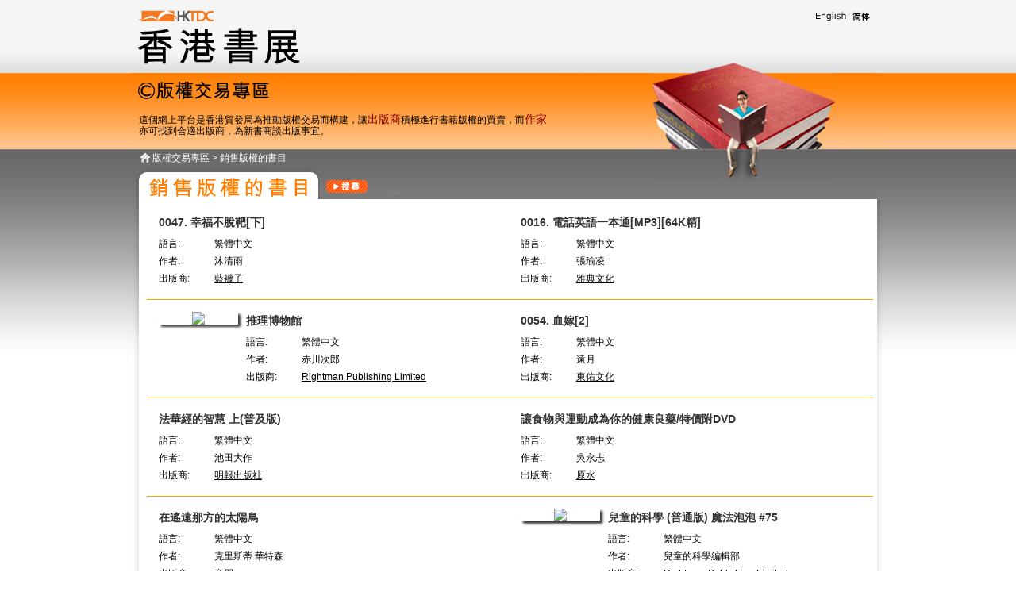

--- FILE ---
content_type: text/html; charset=utf-8
request_url: http://copyright.hktdc.com/tc/book-listing.aspx?page=9
body_size: 35178
content:


<!DOCTYPE html PUBLIC "-//W3C//DTD XHTML 1.0 Transitional//EN" "http://www.w3.org/TR/xhtml1/DTD/xhtml1-transitional.dtd">

<html xmlns="http://www.w3.org/1999/xhtml">
<head><title>
	版權交易專區 - 香港貿易發展局
</title><link href="css/common.css" rel="stylesheet" type="text/css" />
    
    <script src="js/jquery-1.5.2.min.js" type="text/javascript"></script>
    <script src="js/jquery-ui.min.js" type="text/javascript"></script>
    <!--[if lt IE 7]>
        <script type="text/javascript" src="js/unitpngfix.js"></script>
<![endif]--> 


    <link href="plugins/colorbox/colorbox.css" rel="stylesheet" type="text/css" />
    <script src="plugins/colorbox/jquery.colorbox-min.js" type="text/javascript"></script>
    
    <!-- Google Analystic Tag-->
    <script type="text/javascript">
        var gaJsHost = (("https:" == document.location.protocol) ? "https://ssl." : "http://www.");
        document.write(unescape("%3Cscript src='" + gaJsHost + "google-analytics.com/ga.js' type='text/javascript'%3E%3C/script%3E"));
    </script>
    <script type="text/javascript">
        try {
            var pageTracker = _gat._getTracker("UA-24002427-1");
            pageTracker._trackPageview();
        } catch (err) { }
    
    </script>    
    <!-- End of Google Analystic Tag-->

    <script src="js/ga_tracker.js" type="text/javascript"></script>
    

<style type="text/css">
.book-listing .book_list_box  .inner{ padding-left:0px;}
.book-listing .book_list_box .content{ background:url("images/newTitles_ctr.png"); display:block; float:left; width:100%; }
.book-listing .book_list_box .footer{ background:url("images/newTitles_btm.png"); height:30px;}
.book-listing .book-listing_header{ background: url(images/tag_copyrightAvailable.png); height:44px;}
.book-listing .book_list_box .content .content_wrapper{ padding-left:20px;}
.book-listing .btn_search_s{ position:absolute; left:246px;top:17px;}

.item a img{border:none;}
.item {width:49%;float : left;position:relative;/*margin-right:30px;*//*padding:10px;*/ z-index:9;  overflow:hidden;}
.item .wrapper{margin:10px;padding:5px;/*height:100%;*/ }
.item .wrapper:hover{margin:10px;padding:5px;}
.item .wrapper .inner{background-color:White;background-image:none;height:92%;}
.item .item_image{display:block;width:100px;overflow:hidden;text-align:center; float:left; margin-right:10px;}
.item .item_image img { width:100%;}

.item .item_intro{display:block;width:290px;overflow:hidden;float:left;}
.item .item_title{ font-size:13px; margin-bottom:5px; display:block;}
.item .item_title a{color:#333; text-decoration:none; font-weight:bold; font-size:14px;}
.item .item_title a:hover{text-decoration:underline;}
.item .item_subtext{ font-size:10px; color:#777; display:block;}
.item .info a{ text-decoration:underline; color:#000; }
.item .info a:hover{text-decoration:none;}

.label_name{width:70px; display:block; float:left;}
.info{width:210px; display:block; float:left;}

.pager{ background:url("images/bg-pager.gif"); margin-top:15px; width:930px; margin-left:10px;}
.pager a{color:#000;text-decoration:none;}
.pager .prevnext{}
.pager .current_page_num {color:#FF5400; font-weight:bold;}
</style>
</head>
<body>
    <form name="aspnetForm" method="post" action="book-listing.aspx?page=9" id="aspnetForm">
<div>
<input type="hidden" name="__EVENTTARGET" id="__EVENTTARGET" value="" />
<input type="hidden" name="__EVENTARGUMENT" id="__EVENTARGUMENT" value="" />
<input type="hidden" name="__VIEWSTATE" id="__VIEWSTATE" value="/[base64]/cGFnZT05ZGQCBQ9kFgYCAw8WAh4LXyFJdGVtQ291bnQCChYUZg9kFgJmDxUHACAwMDk0ZmRlOGU0ZDY0Y2E2YTk0ODkzNWM4ODZiNTNmORowMDQ3LiDlubjnpo/[base64]/nibnlg7npmYREVkQM57mB6auU5Lit5paHCeWQs+awuOW/lyA1MjI3ZmFkYzhiNWI0ZTYyODE5YmM4MjI3ZmM5N2I1Ngbljp/msLRkAgYPZBYCZg8VBwAgMDA5ZDg1NmNlZWMyNGM1N2JhMjViN2UwM2NiOGM0ZDUb5Zyo6YGZ6YGg6YKj5pa555qE5aSq6Zm96bOlDOe5gemrlOS4reaWhxblhYvph4zmlq/[base64]/[base64]" />
</div>

<script type="text/javascript">
//<![CDATA[
var theForm = document.forms['aspnetForm'];
if (!theForm) {
    theForm = document.aspnetForm;
}
function __doPostBack(eventTarget, eventArgument) {
    if (!theForm.onsubmit || (theForm.onsubmit() != false)) {
        theForm.__EVENTTARGET.value = eventTarget;
        theForm.__EVENTARGUMENT.value = eventArgument;
        theForm.submit();
    }
}
//]]>
</script>


<script src="/WebResource.axd?d=c6BHutnbqRFGFxTbKM3ugVoog1VeogITHJYn7r2TFb3-GvRuwHSleUmo1e9jRIIsJMmC8Vnra167gDnBv1rU59KCEjE1&amp;t=638314078859278837" type="text/javascript"></script>

<div>

	<input type="hidden" name="__VIEWSTATEGENERATOR" id="__VIEWSTATEGENERATOR" value="4FE10D1C" />
	<input type="hidden" name="__PREVIOUSPAGE" id="__PREVIOUSPAGE" value="HgZqZ-8NpCsLP7fa_9XBfb5aQSItOq4xQpCol5AtctyVV5TRt2qZRssu8eFbSymlsfwvC8Y7ecPTwvQZubvsoz89B1E1" />
	<input type="hidden" name="__EVENTVALIDATION" id="__EVENTVALIDATION" value="/wEWIQL68IGyDAK/+rHLCQKl4K6RDALX+8fKCQKN25b6DwKCtLyUAwKDtLyUAwKAtLyUAwKBtLyUAwKGtLyUAwL82JWMDwKzgOPxCQKoqoyTAgL2/c/BCQLds6L6DALUjdnTDQLb4vO9AQLa4vO9AQLZ4vO9AQLY4vO9AQLf4vO9AQLe4vO9AQLd4vO9AQLM4vO9AQLD4vO9AQLb4rO+AQLb4r++AQLb4ru+AQLb4oe+AQLb4oO+AQLb4o++AQLb4ou+AQL+7fDPAi7mJ/S3CdTtphbvErYob/oLr91D" />
</div>
    <div class="body_inner">
        <div class="page_header">
            <div class="page_header_inner">
            <div class="header_banner">
            <div class="header_lang">
                <!--<a href="" class="btn_en"></a><span class="btn_seperator"></span>-->
                <a id="ctl00_btn_en" class="btn_en" href="javascript:WebForm_DoPostBackWithOptions(new WebForm_PostBackOptions(&quot;ctl00$btn_en&quot;, &quot;&quot;, false, &quot;&quot;, &quot;https://copyright.hktdc.com/en/book-listing.aspx?page=9&quot;, false, true))"></a><span class="btn_seperator"></span>
                <a id="ctl00_btn_sc" class="btn_sc" href="javascript:WebForm_DoPostBackWithOptions(new WebForm_PostBackOptions(&quot;ctl00$btn_sc&quot;, &quot;&quot;, false, &quot;&quot;, &quot;https://copyright.hktdc.com/sc/book-listing.aspx?page=9&quot;, false, true))"></a>
                
            </div>
            <div style="width:232px; position:absolute; bottom:0; right:63px;"><img src="images/header-book_01.jpg" /></div>
                <!--<img width="579" height="63" src="images/header_bookfair.png" />-->
            </div>
            
            <div class="copyright_section">
               <a href="index.aspx" style="position:absolute; display:block; top:5px; left:5px; height:32px; width:280px;"></a>
        		<!--<img src="images/logo_copyright.png" id="copyrightLogo" height="22" width="268" />-->
        		  <div class="copyright_intro">
        		  這個網上平台是香港貿發局為推動版權交易而構建，讓<span class="red_text">出版商</span>積極進行書籍版權的買賣，而<span class="red_text">作家</span>亦可找到合適出版商，為新書商談出版事宜。<span class="copyright_redTxt">&nbsp;</span> 
        		  
            	</div>
            <div style="width:232px; position:absolute; right:63px;"><img src="images/header-book_02.jpg" /></div>
            </div>
            
             
            </div>
        </div>
        <div class="page_content">
        <div class="page_content_inner">
        <div style="width:232px; position:absolute; right:63px;"><img src="images/header-book_03.jpg" /></div>
        
<div class="search-result book-listing">
<div class="book_list_box">

    <div class="inner">
        <div class="header">
            <div class="internal_site_map"><span><a href="index.aspx">版權交易專區</a> > 銷售版權的書目</span></div>
            
            <div class="book-listing_header">
            <!--<img src="" />-->
            <a id="btn_search_s" class="btn_search_s" href="#search_popup"></a>
            </div>
        
        </div>
        <div class="content">

  
  <div class="content_wrapper">
      
  
        

           <!-- ITEM PREVIEW ONE --> 
			<div class="item"> 
			<div class="wrapper"> 
			<div class="inner">
	
			    
			   
	
			<div class="item_intro">
				<div class="item_title"><a href='book-info.aspx?book_id=0094fde8e4d64ca6a948935c886b53f9'>0047. 幸福不脫靶[下]</a></div>
				<!--<span class="item_subtext">Nora Roberts</span>--> 
				<div><span class="label_name">語言: </span><span class="info">繁體中文</span></div>
				<div><span class="label_name">作者: </span><span class="info">沐清雨</span></div>
				<div><span class="label_name">出版商: </span><span class="info"><a href="publisher-info.aspx?publisher_id=54d25eec3a224507b88b613ba793339d">藍襪子</a></span></div>				
			</div>
				</div>
			
			<div class="clear"></div>
			</div> 
			</div> 
			<!-- //END ITEM PREVIEW ONE --> 

			
			           <!-- ITEM PREVIEW ONE --> 
			<div class="item"> 
			<div class="wrapper"> 
			<div class="inner">
	
			    
			   
	
			<div class="item_intro">
				<div class="item_title"><a href='book-info.aspx?book_id=00970d7b71f445899acf3cad0a01d162'>0016. 電話英語一本通[MP3][64K精]</a></div>
				<!--<span class="item_subtext">Nora Roberts</span>--> 
				<div><span class="label_name">語言: </span><span class="info">繁體中文</span></div>
				<div><span class="label_name">作者: </span><span class="info">張瑜凌</span></div>
				<div><span class="label_name">出版商: </span><span class="info"><a href="publisher-info.aspx?publisher_id=28135683a55546c1a71d3adc783be2ef">雅典文化</a></span></div>				
			</div>
				</div>
			
			<div class="clear"></div>
			</div> 
			</div> 
			<!-- //END ITEM PREVIEW ONE --> 
			<div class="separator clear"></div>
			
			

           <!-- ITEM PREVIEW ONE --> 
			<div class="item"> 
			<div class="wrapper"> 
			<div class="inner">
	
			    <div class="item_image"><a href="book-info.aspx?book_id=0097d15ee38d49259aaff5a54b7561ef" ><img src="http://hkbookfair.hktdc.com/BookMgm/uploads/book_cover/00558827g_9789882105065.jpg" /></a></div>
			   
	
			<div class="item_intro">
				<div class="item_title"><a href='book-info.aspx?book_id=0097d15ee38d49259aaff5a54b7561ef'>推理博物館</a></div>
				<!--<span class="item_subtext">Nora Roberts</span>--> 
				<div><span class="label_name">語言: </span><span class="info">繁體中文</span></div>
				<div><span class="label_name">作者: </span><span class="info">赤川次郎</span></div>
				<div><span class="label_name">出版商: </span><span class="info"><a href="publisher-info.aspx?publisher_id=acbcca12ff3048289730e59fcdd84a97">Rightman Publishing Limited</a></span></div>				
			</div>
				</div>
			
			<div class="clear"></div>
			</div> 
			</div> 
			<!-- //END ITEM PREVIEW ONE --> 

			
			           <!-- ITEM PREVIEW ONE --> 
			<div class="item"> 
			<div class="wrapper"> 
			<div class="inner">
	
			    
			   
	
			<div class="item_intro">
				<div class="item_title"><a href='book-info.aspx?book_id=009ad709a1114d88ad675628c08ae69c'>0054. 血嫁[2]</a></div>
				<!--<span class="item_subtext">Nora Roberts</span>--> 
				<div><span class="label_name">語言: </span><span class="info">繁體中文</span></div>
				<div><span class="label_name">作者: </span><span class="info">遠月</span></div>
				<div><span class="label_name">出版商: </span><span class="info"><a href="publisher-info.aspx?publisher_id=cd35c0ac01c241a3a2a3ec6556116bac">東佑文化</a></span></div>				
			</div>
				</div>
			
			<div class="clear"></div>
			</div> 
			</div> 
			<!-- //END ITEM PREVIEW ONE --> 
			<div class="separator clear"></div>
			
			

           <!-- ITEM PREVIEW ONE --> 
			<div class="item"> 
			<div class="wrapper"> 
			<div class="inner">
	
			    
			   
	
			<div class="item_intro">
				<div class="item_title"><a href='book-info.aspx?book_id=009c2d5ab9984b87aa8e5094d1ca1ed9'>法華經的智慧 上(普及版)</a></div>
				<!--<span class="item_subtext">Nora Roberts</span>--> 
				<div><span class="label_name">語言: </span><span class="info">繁體中文</span></div>
				<div><span class="label_name">作者: </span><span class="info">池田大作</span></div>
				<div><span class="label_name">出版商: </span><span class="info"><a href="publisher-info.aspx?publisher_id=bea42946bdbd43c6931bad8f4ecab900">明報出版社</a></span></div>				
			</div>
				</div>
			
			<div class="clear"></div>
			</div> 
			</div> 
			<!-- //END ITEM PREVIEW ONE --> 

			
			           <!-- ITEM PREVIEW ONE --> 
			<div class="item"> 
			<div class="wrapper"> 
			<div class="inner">
	
			    
			   
	
			<div class="item_intro">
				<div class="item_title"><a href='book-info.aspx?book_id=009ceeff7462469e8a57f13434bdee63'>讓食物與運動成為你的健康良藥/特價附DVD</a></div>
				<!--<span class="item_subtext">Nora Roberts</span>--> 
				<div><span class="label_name">語言: </span><span class="info">繁體中文</span></div>
				<div><span class="label_name">作者: </span><span class="info">吳永志</span></div>
				<div><span class="label_name">出版商: </span><span class="info"><a href="publisher-info.aspx?publisher_id=5227fadc8b5b4e62819bc8227fc97b56">原水</a></span></div>				
			</div>
				</div>
			
			<div class="clear"></div>
			</div> 
			</div> 
			<!-- //END ITEM PREVIEW ONE --> 
			<div class="separator clear"></div>
			
			

           <!-- ITEM PREVIEW ONE --> 
			<div class="item"> 
			<div class="wrapper"> 
			<div class="inner">
	
			    
			   
	
			<div class="item_intro">
				<div class="item_title"><a href='book-info.aspx?book_id=009d856ceec24c57ba25b7e03cb8c4d5'>在遙遠那方的太陽鳥</a></div>
				<!--<span class="item_subtext">Nora Roberts</span>--> 
				<div><span class="label_name">語言: </span><span class="info">繁體中文</span></div>
				<div><span class="label_name">作者: </span><span class="info">克里斯蒂.華特森</span></div>
				<div><span class="label_name">出版商: </span><span class="info"><a href="publisher-info.aspx?publisher_id=02e923f14bde4570be2eca8ffa422d93">商周</a></span></div>				
			</div>
				</div>
			
			<div class="clear"></div>
			</div> 
			</div> 
			<!-- //END ITEM PREVIEW ONE --> 

			
			           <!-- ITEM PREVIEW ONE --> 
			<div class="item"> 
			<div class="wrapper"> 
			<div class="inner">
	
			    <div class="item_image"><a href="book-info.aspx?book_id=009d8cef90174fe485729f4bcd3ae75a" ><img src="http://hkbookfair.hktdc.com/BookMgm/uploads/book_cover/00488017c_9789626811597.png" /></a></div>
			   
	
			<div class="item_intro">
				<div class="item_title"><a href='book-info.aspx?book_id=009d8cef90174fe485729f4bcd3ae75a'>兒童的科學 (普通版) 魔法泡泡 #75</a></div>
				<!--<span class="item_subtext">Nora Roberts</span>--> 
				<div><span class="label_name">語言: </span><span class="info">繁體中文</span></div>
				<div><span class="label_name">作者: </span><span class="info">兒童的科學編輯部</span></div>
				<div><span class="label_name">出版商: </span><span class="info"><a href="publisher-info.aspx?publisher_id=71b5b06f0142436fa723dc6e61a1a7d2">Rightman Publishing Limited</a></span></div>				
			</div>
				</div>
			
			<div class="clear"></div>
			</div> 
			</div> 
			<!-- //END ITEM PREVIEW ONE --> 
			<div class="separator clear"></div>
			
			

           <!-- ITEM PREVIEW ONE --> 
			<div class="item"> 
			<div class="wrapper"> 
			<div class="inner">
	
			    
			   
	
			<div class="item_intro">
				<div class="item_title"><a href='book-info.aspx?book_id=00a1d3d2d3724b2b8d9b27bbde1189a6'>0086. 神鬼霸王花[9]邪神出世</a></div>
				<!--<span class="item_subtext">Nora Roberts</span>--> 
				<div><span class="label_name">語言: </span><span class="info">繁體中文</span></div>
				<div><span class="label_name">作者: </span><span class="info">西半球</span></div>
				<div><span class="label_name">出版商: </span><span class="info"><a href="publisher-info.aspx?publisher_id=9a805b15ef6e46dc84156b1652119bfb">普天出版</a></span></div>				
			</div>
				</div>
			
			<div class="clear"></div>
			</div> 
			</div> 
			<!-- //END ITEM PREVIEW ONE --> 

			
			           <!-- ITEM PREVIEW ONE --> 
			<div class="item"> 
			<div class="wrapper"> 
			<div class="inner">
	
			    
			   
	
			<div class="item_intro">
				<div class="item_title"><a href='book-info.aspx?book_id=00a2fe7d3ff04ac2ad08e2d5d7005621'>0002. 做最成功的自己</a></div>
				<!--<span class="item_subtext">Nora Roberts</span>--> 
				<div><span class="label_name">語言: </span><span class="info">繁體中文</span></div>
				<div><span class="label_name">作者: </span><span class="info">張紹華</span></div>
				<div><span class="label_name">出版商: </span><span class="info"><a href="publisher-info.aspx?publisher_id=ca4ae3d5d7344cf7850539b24fc255f4">順達文化</a></span></div>				
			</div>
				</div>
			
			<div class="clear"></div>
			</div> 
			</div> 
			<!-- //END ITEM PREVIEW ONE --> 
			<div class="separator clear"></div>
			
			

</div>
        <div class="pager clear">
        
<!-- AspNetPager 7.3.2  Copyright:2003-2010 BoYang Computer Co., Ltd. (http://en.webdiyer.com) -->
<div id="ctl00_ContentPlaceHolder1_AspNetPager1" style="text-align:right;">
<a class="prevnext" href="book-listing.aspx?page=8" style="margin-right:5px;">← 上一頁</a><a href="book-listing.aspx?page=1" style="margin-right:5px;">1</a><a href="book-listing.aspx?page=2" style="margin-right:5px;">2</a><a href="book-listing.aspx?page=3" style="margin-right:5px;">3</a><a href="book-listing.aspx?page=4" style="margin-right:5px;">4</a><a href="book-listing.aspx?page=5" style="margin-right:5px;">5</a><a href="book-listing.aspx?page=6" style="margin-right:5px;">6</a><a href="book-listing.aspx?page=7" style="margin-right:5px;">7</a><a href="book-listing.aspx?page=8" style="margin-right:5px;">8</a><span class="current_page_num" style="margin-right:5px;">9</span><a href="book-listing.aspx?page=10" style="margin-right:5px;">10</a><a href="book-listing.aspx?page=11" style="margin-right:5px;">...</a><a class="prevnext" href="book-listing.aspx?page=10" style="margin-right:5px;">下一頁 →</a>
</div>
<!-- AspNetPager 7.3.2  Copyright:2003-2010 BoYang Computer Co., Ltd. (http://en.webdiyer.com) -->


            </div>
            <div class="clear"></div>
			</div>
        
        <div class="footer clear">
        
        </div>

</div>
    <div class="clear"></div>
</div>
</div>

<div style="display:none">
<div id="search_popup" class="search_popup">
<div class="search_again_box">
<div class="inner">
    <div class="left">
    <div class="header"></div>
    <div class="search">
    <span class="search_title">搜尋:</span>
    <span class="title">書目/簡介:</span><span class="input"><input name="ctl00$ContentPlaceHolder1$search_popup$txtBookTitle_A" type="text" maxlength="50" id="ctl00_ContentPlaceHolder1_search_popup_txtBookTitle_A" /></span><br />
    <span class="title">語言:</span><span class="input"><select name="ctl00$ContentPlaceHolder1$search_popup$ddlBookLanguage_A" id="ctl00_ContentPlaceHolder1_search_popup_ddlBookLanguage_A">
	<option value="">全部語言</option>
	<option value="1">英文</option>
	<option value="2">繁體中文</option>
	<option value="3">簡體中文</option>
	<option value="4">其他語言</option>
	<option value="5">多國語言</option>

</select><!-- <select><option>All Languages</option><option>Traditional Chinese</option></select>--></span><br />
    <span class="title">作者:</span><span class="input"><input name="ctl00$ContentPlaceHolder1$search_popup$txtBookAuthor_A" type="text" maxlength="50" id="ctl00_ContentPlaceHolder1_search_popup_txtBookAuthor_A" /></span><br />
    <span class="title">ISBN(S):</span><span class="input"><input name="ctl00$ContentPlaceHolder1$search_popup$txtBookISBN_A" type="text" maxlength="50" id="ctl00_ContentPlaceHolder1_search_popup_txtBookISBN_A" /></span><br />
    <span class="title">出版商:</span><span class="input"><input name="ctl00$ContentPlaceHolder1$search_popup$txtBookPublisher_A" type="text" maxlength="50" id="ctl00_ContentPlaceHolder1_search_popup_txtBookPublisher_A" /></span><br />    
    <!--a href="search-result.aspx" style="float:right; margin-right:35px;">Search</a>--> 
    <span><a id="ctl00_ContentPlaceHolder1_search_popup_btnSearchCopyright_A" class="btn_search" href="javascript:__doPostBack('ctl00$ContentPlaceHolder1$search_popup$btnSearchCopyright_A','')"></a>
            </span>
    <div class="clear"></div>
    </div>
    </div>
    <div class="right">
    <div class="header">
    </div>
    
    <div class="search">
    <span class="search_title">搜尋:</span>
    <span class="title">出版商:</span><span class="input"><input name="ctl00$ContentPlaceHolder1$search_popup$txtPublisherName_A" type="text" maxlength="50" id="ctl00_ContentPlaceHolder1_search_popup_txtPublisherName_A" /></span><br />
    <span class="title">國家/地區:</span><span class="input"><select name="ctl00$ContentPlaceHolder1$search_popup$ddlPublisherCountry_A" id="ctl00_ContentPlaceHolder1_search_popup_ddlPublisherCountry_A">
	<option value="">全部國家/地區</option>
	<option value="1">非洲</option>
	<option value="2">澳大拉西亞</option>
	<option value="3">中南美洲</option>
	<option value="4">中國</option>
	<option value="5">東歐</option>
	<option value="6">香港</option>
	<option value="7">日本</option>
	<option value="8">韓國</option>
	<option value="9">中東</option>
	<option value="10">北美</option>
	<option value="11">其他亞洲國家</option>
	<option value="12">北歐</option>
	<option value="13">東南亞</option>
	<option value="14">台灣</option>
	<option value="15">西歐</option>
	<option value="16">其他國家</option>

</select><!--<select><option>All Countries/Regions</option><option>Hong Kong</option></select>--></span><br />
    


     <!--<a href="search-result.aspx" style="float:right; margin-right:35px;">Search</a>--> 
         <a id="ctl00_ContentPlaceHolder1_search_popup_btnSearchPublisher_A" class="btn_search" href="javascript:__doPostBack('ctl00$ContentPlaceHolder1$search_popup$btnSearchPublisher_A','')"></a>

     <div class="clear"></div>
    </div>
    
   <!-- <div class="bottom">
    Post New Title ?<br />
    Written up a new book and want to sell it to publishers?<br />
    
    <a style="color:#FF4900;" href="post-book-login.aspx">Post your profile and synopsis of you new book here!</a>
    </div>-->
    </div>
     <div class="clear"></div>
</div>
</div>

</div>
</div>
 <script type="text/javascript">
    $(function() {
     $("#ctl00_ContentPlaceHolder1_search_popup_btnSearchCopyright_A").click(function() {
         try {
             var title = $("#ctl00_ContentPlaceHolder1_search_popup_txtBookTitle_A").val();
             var language = $("#ctl00_ContentPlaceHolder1_search_popup_ddlBookLanguage_A").find("option:selected").text();
             var author = $("#ctl00_ContentPlaceHolder1_search_popup_txtBookAuthor_A").val();
             var isbn = $("#ctl00_ContentPlaceHolder1_search_popup_txtBookISBN_A").val();
             var publisher = $("#ctl00_ContentPlaceHolder1_search_popup_txtBookPublisher_A").val();

             if (title != "") { track_title(title); }
             if (language != "") { track_langauge(language); }
             if (author != "") { track_author(author); }
             if (isbn != "") { track_isbns(isbn); }
             if (publisher != "") { track_publisher_in_copyright(publisher); }

             var query_string = "search-result-copyright.aspx?title=" + title + "&language=" + language + "&author=" + author + "&isbn=" + isbn + "&publisher=" + publisher;
             track_query_string_in_copyright(query_string);

         } catch (err) {
         // alert(err);
         // return false;
         }
     });

     $("#ctl00_ContentPlaceHolder1_search_popup_btnSearchPublisher_A").click(function() {
         try {
             var publisher_name = $("#ctl00_ContentPlaceHolder1_search_popup_txtPublisherName_A").val();
             var country = $("#ctl00_ContentPlaceHolder1_search_popup_ddlPublisherCountry_A").find("option:selected").text();
             if (publisher_name != "") { track_publisher_in_publisher(country); }
             if (country != "") { track_country(country); }
             var query_string = "search-result-publisher.aspx?name=" + name + "&country=" + country;
             track_query_string_in_publisher(query_string);
         } catch (err) {
         // alert(err);
         // return false;
         }
     });
 });
 </script>
<script type="text/javascript">
    $(document).ready(function() {
        $("#btn_search_s").colorbox({ inline: true, href: "#search_popup", innerWidth: 900, innerHeight: 320 });
        $("#colorbox").appendTo('form');
        /*
        if (!$("div.separator:last").next().hasClass('item')) {
            $("div.separator:last").addClass("seperator_none");
        }*/
    });

    

</script>


        </div>
          </div>
          
          <div class="page_footer">
          <div class="page_footer_inner">
         
        
<div class="useful_reference_box clear">
    <div class="inner">
    <!--<div style="background: url(&quot;images/usefulRef.gif&quot;) no-repeat scroll 0% 0% transparent; width: 138px; height: 25px;"><img height="25" width="138" alt="Useful References" src="images/spacer.gif"></div>
    <div class="reference_box1">
        <ul>
	        <li><a target="_blank" href="http://www.Publishing.com.hk">出版之門</a></li>
        </ul>
    </div>
    <div class="reference_box2">
    </div>
    <div class="reference_box3">
    </div>
-->
        <div class="clear"></div>
    </div>
</div>


            <div class="footerContainer">
        	            <img height="52" width="72" class="footer_logo" src="images/logo_tdc.gif">
                        <div style="width: 670px; height: 52px; float: left; color: rgb(0, 0, 0); margin-top: 2px;">
                            <center>
                                        <div>
                                            <a href="https://hkbookfair.hktdc.com/tc/About-Book-Fair/Fair-Details.html">書展資料</a> | 
                                            <a href="https://hkbookfair.hktdc.com/tc/Fair-News.html">最新消息<!--上屆展覽回顧--><!--最新消息//--></a> | 
                                            <a href="https://hkbookfair.hktdc.com/tc/Visitor/List-Of-Exhibitors.html">參展商中心</a> | 
                                            <a href="https://hkbookfair.hktdc.com/tc/Press/Press-Releases.html">新聞中心</a>
                                        </div>
                                        <div style="width: 100%; height: 2px; margin: 5px 0px; background: url(&quot;images/bg_blackDotLine.gif&quot;) repeat-x scroll 0% 0% transparent;"></div>
                                        <div>
                                            <a target="_blank" href="http://www.hktdc.com/tc">貿發網</a> | 
                                            <a target="_blank" href="http://www.hktdc.com/abouttdc/chi">關於我們</a> | 
                                            <a target="_blank" href="https://hkbookfair.hktdc.com/tc/Others/Contact-Hktdc.html">聯絡我們</a> | 
                                            <a target="_blank" href="http://www.hktdc.com/sourcing/supplier_service.htm?locale=zh_TW">廣告服務</a> | 
                                            <a target="_blank" href="http://www.hktdc.com/info/trade-events/EX/tc/%E5%B1%95%E8%A6%BD%E4%BA%8B%E5%8B%99.htm">貿發局展覽會</a> |  
                                            <a target="_blank" href="https://home.hktdc.com/tc/s/terms-of-use">使用條款</a> | 
                                            <a target="_blank" href="https://home.hktdc.com/tc/s/privacy-policy-statement">私隱政策聲明</a>
                                        </div>
            
                                        <div>Copyright &copy; 2000-2014 香港貿易發展局版權所有，對違反版權者保留一切追索權利。</div>
                            </center>
                        </div>
                        <div class="clear"></div>
                    </div>
        
          </div>
          </div>
    </div>
    </form>
    
    <script type="text/javascript">
        $(document).ready(function() {

            $(".btn_enquiry_now").mouseenter(function() {
                $(this).addClass('hover');
            }).mouseleave(function(){
                $(this).removeClass('hover');
            });

            $(".btn_search").mouseenter(function() {
                $(this).addClass('hover');
            }).mouseleave(function() {
                $(this).removeClass('hover');
            });

            $(".btn_search_s").mouseenter(function() {
                $(this).addClass('hover');
            }).mouseleave(function() {
                $(this).removeClass('hover');
            });

            $(".btn_search_again").mouseenter(function() {
                $(this).addClass('hover');
            }).mouseleave(function() {
                $(this).removeClass('hover');
            });
            
            $(".btn_enquiry_now").mouseenter(function() {
                $(this).addClass('hover');
            }).mouseleave(function() {
                $(this).removeClass('hover');
            });

            $(".btn_more").mouseenter(function() {
                $(this).addClass('hover');
            }).mouseleave(function() {
                $(this).removeClass('hover');
            });

            $(".btn_more_b").mouseenter(function() {
                $(this).addClass('hover');
            }).mouseleave(function() {
                $(this).removeClass('hover');
            });



        });

</script>

<!-- START OF SmartSource Data Collector TAG -->
<!-- Copyright (c) 1996-2011 Webtrends Inc.  All rights reserved. -->
<!-- Version: 9.4.0 -->
<!-- Tag Builder Version: 3.2  -->
<!-- Created: 7/4/2011 2:20:46 AM -->
<script src="js/webtrends.js" type="text/javascript"></script>
<script src="js/webtrends_custom_tag.js" type="text/javascript"></script>
<!-- ----------------------------------------------------------------------------------- -->
<!-- Warning: The two script blocks below must remain inline. Moving them to an external -->
<!-- JavaScript include file can cause serious problems with cross-domain tracking.      -->
<!-- ----------------------------------------------------------------------------------- -->
<script type="text/javascript">
    //<![CDATA[
    var _tag = new WebTrends();
    _tag.dcsGetId();
    //]]>>
</script>
 
<script type="text/javascript">
    //<![CDATA[
    // Add custom parameters here.
    //_tag.DCSext.param_name=param_value;
    //_tag.dcsCollect();
    //]]>>
    var _wttag = new WT_QueryParameter();
    _wttag.dcsSetData();
    _tag.DCSext.cg_hktdc_category = _wttag.category;
    _tag.DCSext.cg_section = _wttag.section;
    _tag.DCSext.cg_subsection = _wttag.subsection;
    _tag.DCSext.cg_language = _wttag.language;


    _tag.dcsCollect();

</script>
<noscript>
<div><img alt="DCSIMG" id="DCSIMG" width="1" height="1" src="//wtsdc.tdctrade.com/dcs4ns95v100000w8ss6j9c9r_6g7z/njs.gif?dcsuri=/nojavascript&amp;WT.js=No&amp;DCS.dcscfg=1&amp;WT.tv=9.4.0&amp;dcssip=copyright.hktdc.com"/></div>
</noscript>

<!-- END OF SmartSource Data Collector TAG -->
</body>
</html>


--- FILE ---
content_type: text/css
request_url: http://copyright.hktdc.com/tc/css/common.css
body_size: 5283
content:
body{margin:0; padding:0;  color: #000000;font-family: Verdana,Arial; font-size: 12px;  line-height: 22px;}
a,a img{border:none;}
a{ color:#111;text-decoration:none;}
a:hover{text-decoration:underline; }

.inselect{border:solid 1px #BBBBBB;}
input,select,option {/*border:solid 1px #BBBBBB;*/ font-size:11px;}    

.page_header  .page_header_inner,.page_content .page_content_inner,.page_footer  .page_footer_inner{ width: 950px; margin:0 auto; position:relative; }

.page_header{background:url("../images/bg_top.gif") repeat-x;}
.page_content{background:url("../images/bg_main.gif") repeat-x;}
.page_footer{/*background:url("../images/bg-link.png") repeat-x;*/}




.header_banner{ height:92px; background:url("../images/bg-header930.gif") no-repeat;  }
.header_lang{ position:absolute; right:15px; top:15px; display:block;}
.copyright_section {background:url("../images/bg-copyrightIntro930.jpg") no-repeat;  height:96px; position:relative;}
.copyright_intro {  line-height: 1.2;  width: 520px; position:absolute; /*bottom:5px;*/top:50px; left:10px;}
.copyright_intro .red_text{color: #880109;   font-size: 14px;}



.page_footer .useful_reference_box{ margin-bottom:22px;margin-top:22px; color:#666; height:0px;}
.page_footer .useful_reference_box > .inner{}
.page_footer .useful_reference_box .reference_box1{float:left;width:30%;}
.page_footer .useful_reference_box .reference_box2{float:left;width:30%;}
.page_footer .useful_reference_box .reference_box3{float:left;width:30%;}
.page_footer .useful_reference_box ul{ margin:0; padding:0 0 0 15px;}
.page_footer .useful_reference_box a { color:#666; text-decoration:none;}
.page_footer .useful_reference_box a:link { color:#666; }
.page_footer .useful_reference_box a:hover {color:#000; }

.page_footer .footer_logo {float: left; margin-right: 20px;}
.page_footer .footerContainer{ width:762px; margin:0 auto; padding:30px 0 60px 0; position:relative; font-size:11px; color:#000; line-height:1.4;}
.page_footer .footerContainer a{ color:#000; text-decoration:none}
.page_footer .footerContainer a:link{ color:#000; text-decoration:none}
.page_footer .footerContainer a:hover{ color:#ff4e00; text-decoration:none}

.internal_site_map{ padding-left:27px; color:#FFF; font-size:12px;background:url(../images/nav_home.gif) 10px 4px no-repeat;_height:12px;}
/*.internal_site_map{ padding-left:10px; color:#FFF; font-size:13px;}*/
.internal_site_map a{ color:#FFF; font-size:12px; text-decoration:none;}
.internal_site_map a:hover{ color:#FFF; font-size:12px; text-decoration:underline;}

.btn_search{ display:block; height:21px; width:71px; background:url("../images/btn_search.gif");}
.btn_search_s{ display:block; height:16px; width:52px; background:url("../images/btn_search-s.gif");}
.btn_more{ display:block; height:16px; width:52px; background:url("../images/btn_more.gif");}
.btn_more_b{ display:block; height:16px; width:52px; background:url("../images/btn_more2.gif");}
.btn_search_again{display:block; height:16px; width:79px; background:url("../images/btn_searchAgain.gif");}

.btn_enquiry_now{ background:url("../images/btn_enquire.gif"); height:25px; width:120px; display:block; cursor:pointer;}
.hover{ background-position: 160px 0px;}

.clear{ clear:both;}
.row{display:block; clear:both;}

.search_again_box{/*background:url("../images/newTitles_top.png") no-repeat;*/}
.search_again_box > .inner{}
.search_again_box .left{ float:left; width:50%; }
.search_again_box .left .search{padding-left:30px;}
.search_again_box .right{ float:right; width:50%; }
.search_again_box .right .search{padding-left:30px;}
.search_again_box .title{ width:25%; display:inline-block; margin-bottom:5px;}
.search_again_box .input{width:75%;display:inline-block;margin-bottom:5px;}
.search_again_box .input input{ width:90%;}
.search_again_box .input select{width:91.2%;}
.search_again_box .header{height:80px; }
.search_again_box .btn_search{float:right; margin-right:30px;_margin-right:15px; margin-top:5px;}

.search_popup{background:url("../images/bg_searchAgain.gif"); height:320px; width:900px;display:block;}
.search_title{ display:block; font-weight:bolder; font-size:13px; margin-bottom:10px;}

.btn_en{display:block; float:left; width:44px; background:url("../images/lang-en.gif") no-repeat; height:12px;}
.btn_tc{display:block;float:left; width:30px;background:url("../images/lang-tc.gif") no-repeat; height:12px;}
.btn_sc{display:block; float:left; width:30px;background:url("../images/lang-sc.gif") no-repeat; height:12px;}
.btn_seperator{display:block;float:left; width:1px;background:url("../images/lang-separate.gif") no-repeat; height:9px; margin-top:2px;}

.no_record{ padding-top:20px; padding-left:20px;}

.pager .current{color:#FF4E00; font-weight:bold;}

/*shadow effect*/ 
.item_image,.book_info_box .thumbnail img{
-moz-box-shadow: 3px 3px 3px #333;
-webkit-box-shadow: 3px 3px 3px #333;
box-shadow: 3px 3px 3px #333;
filter: progid:DXImageTransform.Microsoft.Shadow(color='#333333', Direction=135, Strength=4);
/*for ie6,7,8*/
}

.search_result_header,.book-listing_header,.book_info_header{ z-index:99; position:relative;}
.separator{border-bottom:solid 1px orange; margin-right:15px;}
.seperator_none{border:none;}

--- FILE ---
content_type: text/css
request_url: http://copyright.hktdc.com/tc/plugins/colorbox/colorbox.css
body_size: 3271
content:
/*
    ColorBox Core Style:
    The following CSS is consistent between example themes and should not be altered.
*/
#colorbox, #cboxOverlay, #cboxWrapper{position:absolute; top:0; left:0; z-index:9999; overflow:hidden;}
#cboxOverlay{position:fixed; width:100%; height:100%;}
#cboxMiddleLeft, #cboxBottomLeft{clear:left;}
#cboxContent{position:relative;}
#cboxLoadedContent{overflow:auto;}
#cboxTitle{margin:0;}
#cboxLoadingOverlay, #cboxLoadingGraphic{position:absolute; top:0; left:0; width:100%;}
#cboxPrevious, #cboxNext, #cboxClose, #cboxSlideshow{cursor:pointer;}
.cboxPhoto{float:left; margin:auto; border:0; display:block;}
.cboxIframe{width:100%; height:100%; display:block; border:0;}

/* 
    User Style:
    Change the following styles to modify the appearance of ColorBox.  They are
    ordered & tabbed in a way that represents the nesting of the generated HTML.
*/
#cboxOverlay{background:#000;}
#colorbox{}
    #cboxTopLeft{/*width:14px; height:14px; background:url(images/controls.png) no-repeat 0 0;*/}
    #cboxTopCenter{/*height:14px; background:url(images/border.png) repeat-x top left;*/}
    #cboxTopRight{/*width:14px; height:14px; background:url(images/controls.png) no-repeat -36px 0;*/}
    #cboxBottomLeft{/*width:14px; height:43px; background:url(images/controls.png) no-repeat 0 -32px;*/}
    #cboxBottomCenter{/*height:43px; background:url(images/border.png) repeat-x bottom left;*/}
    #cboxBottomRight{/*width:14px; height:43px; background:url(images/controls.png) no-repeat -36px -32px;*/}
    #cboxMiddleLeft{/*width:14px; background:url(images/controls.png) repeat-y -175px 0;*/}
    #cboxMiddleRight{/*width:14px; background:url(images/controls.png) repeat-y -211px 0;*/}
    #cboxContent{background:#fff; overflow:visible;}
        #cboxLoadedContent{margin-bottom:0px;}
        #cboxLoadingOverlay{background:url(images/loading_background.png) no-repeat center center;}
        #cboxLoadingGraphic{background:url(images/loading.gif) no-repeat center center;}
        #cboxTitle{position:absolute; bottom:-25px; left:0; text-align:center; width:100%; font-weight:bold; color:#7C7C7C;}
        #cboxCurrent{position:absolute; bottom:-25px; left:58px; font-weight:bold; color:#7C7C7C;}
        
        #cboxPrevious, #cboxClose,#cboxNext, #cboxSlideshow{position:absolute; bottom:-29px; background:url(images/controls.png) no-repeat 0px 0px; width:23px; height:23px; text-indent:-9999px;}
        #cboxPrevious{left:0px; background-position: -51px -25px;}
        #cboxPrevious.hover{background-position:-51px 0px;}
        #cboxNext{left:27px; background-position:-75px -25px;}
        #cboxNext.hover{background-position:-75px 0px;}
        #cboxClose{right:5px; top:5px;/*background-position:-100px -25px;*/background:url(images/btn_close.gif) no-repeat; width:18px; height:18px;}
        #cboxClose.hover{background-position:0px -22px;}
        
        .cboxSlideshow_on #cboxSlideshow{background-position:-125px 0px; right:27px;}
        .cboxSlideshow_on #cboxSlideshow.hover{background-position:-150px 0px;}
        .cboxSlideshow_off #cboxSlideshow{background-position:-150px -25px; right:27px;}
        .cboxSlideshow_off #cboxSlideshow.hover{background-position:-125px 0px;}

--- FILE ---
content_type: application/javascript
request_url: http://copyright.hktdc.com/tc/js/ga_tracker.js
body_size: 2165
content:

function track_title(title) {
 
		pageTracker._trackEvent('title', 'search_copyright', title);
		//_gaq.push(['_trackEvent', 'title', 'search copyright', title]);
		setTimeout('', 100);
}

function track_langauge(language) {
		pageTracker._trackEvent( 'language', 'search_copyright', language);
		//_gaq.push(['_trackEvent', 'language', 'search_copyright', language]);
		setTimeout('', 100);
}

function track_author(author) {
		pageTracker._trackEvent('author', 'search_copyright', author);
		//_gaq.push(['_trackEvent', 'author', 'search_copyright', author]);
		setTimeout('', 100);
}
function track_isbns(isbns) {
	pageTracker._trackEvent( 'isbns', 'search_copyright', isbns);
    //_gaq.push(['_trackEvent', 'isbns', 'search_copyright', isbns]);
	setTimeout('', 100);
}

function track_publisher_in_copyright(publisher) {
	pageTracker._trackEvent('publisher', 'search_copyright', publisher);
    //_gaq.push(['_trackEvent', 'publisher', 'search_copyright', publisher]);
	setTimeout('', 100);
}

function track_category(category) {
	pageTracker._trackEvent('category', 'search_copyright', category);
    //_gaq.push(['_trackEvent', 'category', 'search_copyright', category]);
	setTimeout('', 100);
}

function track_query_string_in_copyright(qury_string) {
	pageTracker._trackEvent('title', 'search_copyright', qury_string);
   // _gaq.push(['_trackEvent', 'title', 'search_copyright', qury_string]);
	setTimeout('', 100);
}

//publisher
function track_publisher_in_publisher(publisher) {
	pageTracker._trackEvent('publisher', 'search_publisher', publisher);
    //_gaq.push(['_trackEvent', 'publisher', 'search_publisher', publisher]);
	setTimeout('', 100);
}

function track_country(country) {
	pageTracker._trackEvent('country', 'search_publisher', country);
    //_gaq.push(['_trackEvent', 'country', 'search_publisher', country]);
	setTimeout('', 100);
}

function track_query_string_in_publisher(qury_string) {
	pageTracker._trackEvent('query string', 'search_publisher', qury_string);
    //_gaq.push(['_trackEvent', 'query string', 'search_publisher', qury_string]);
	setTimeout('', 100);
}

--- FILE ---
content_type: application/javascript
request_url: http://copyright.hktdc.com/tc/js/webtrends_custom_tag.js
body_size: 2247
content:
/****************************************/
/* Created by HKTDC dated on 22/06/2011	*/				
/****************************************/

function WT_QueryParameter(){
	this.category="";
	this.section="";
	this.subsection="";
	this.language="";		
}


WT_QueryParameter.prototype.dcsAddExt=function(path,category,section){
	
	this.dcsSetCategory(category);
	this.dcsSetSection(section);
	if (((new RegExp(/.*\/en\/.*/)).test(path)) || ((new RegExp(/.*locale=en.*/)).test(path)) || ((new RegExp(/.*language=en.*/)).test(path)) || ((new RegExp(/.*-en\/.*/)).test(path)) ){
		this.dcsSetLanguage("English");			
	}
	else if (((new RegExp(/.*\/tc\/.*/)).test(path)) || ((new RegExp(/.*locale=zh_tw.*/)).test(path)) || ((new RegExp(/.*language=b5.*/)).test(path)) || ((new RegExp(/.*language=tc.*/)).test(path)) || ((new RegExp(/.*-tc\/.*/)).test(path)) ){
		this.dcsSetLanguage("Traditional Chinese");			
	}
	else if (((new RegExp(/.*\/sc\/.*/)).test(path)) || ((new RegExp(/.*locale=zh_cn.*/)).test(path)) || ((new RegExp(/.*language=gb.*/)).test(path)) || ((new RegExp(/.*language=sc.*/)).test(path)) || ((new RegExp(/.*-sc\/.*/)).test(path))){
		this.dcsSetLanguage("Simplified Chinese");	
	}	
	else
	{	
		this.dcsSetLanguage("English");			
	}
	
}

WT_QueryParameter.prototype.dcsClear=function(){
	this.category="";
	this.section="";
	this.subsection="";
	this.language="";	
}

	
WT_QueryParameter.prototype.dcsSetCategory=function(category){
        this.category = category;	
}

WT_QueryParameter.prototype.dcsSetSection=function(section){
        this.section = section;
}

WT_QueryParameter.prototype.dcsSetSubSection=function(subsection){
        this.subsection = subsection;
}

WT_QueryParameter.prototype.dcsSetLanguage=function(language){
        this.language= language;
}


WT_QueryParameter.prototype.dcsSetData=function(){
	var path = window.location.pathname.toLowerCase() + window.location.search.toLowerCase();
	var hostname = window.location.hostname.toLowerCase();
	
	/****************************************/
	/* Added by HKTDC dated on 30/06/2011	*/				
	/****************************************/
	
	this.dcsAddExt(path,"Event", "Event - Copyright Corner");	
}
	
